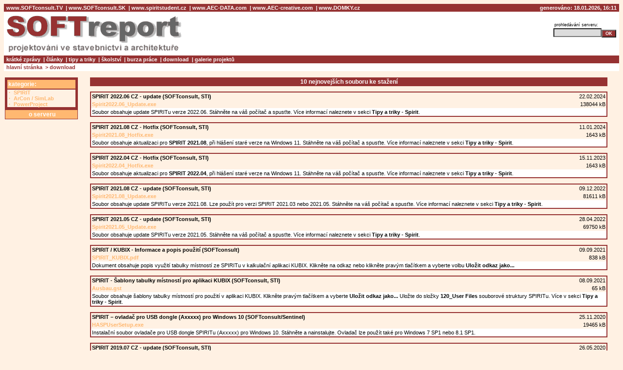

--- FILE ---
content_type: text/html
request_url: http://www.softreport.cz/download.phtml
body_size: 17730
content:
<html>
<head>
<meta http-equiv="Content-Type" content="text/html; charset=windows-1250">
<meta NAME="Author" CONTENT="SOFTconsult spol. s r. o.">
<meta HTTP-EQUIV="Cache-Control" CONTENT="no-cache">
<meta NAME="Author" CONTENT="SOFTconsult spol. s r. o.">
<meta NAME="Keywords" CONTENT="AEC, AEC data, SOFTconsult, ArCon, SPIRIT, PowerProject, speedikon, SOFTreport, CAD data, CAD, CAAD, projektování">
<meta NAME="Description" CONTENT="Projektování ve stavebnictví a architektuře.">
<LINK href="css/softreport.css" rel="stylesheet" type="text/css">
<title>.SOFTreport - projektování ve stavebnictví a architektuře</title>
</head>
<script language="JavaScript" src="tisk.js">
</script>
<body topmargin="8" leftmargin="8" bgcolor="#FFF1E3">

<!-- malé odkazy na weby -->
<table cellspacing="0" cellpadding="2" border="0" width="100%" bgcolor="#963232">
<tr>
 
<TD align="left" class="drobnyodkaz">
&nbsp;<a href="http://www.softconsult.tv/" CLASS="drobnyodkaz">www.SOFTconsult.TV</a>
&nbsp;|&nbsp;<A href="http://www.softconsult.sk/" class="drobnyodkaz">www.SOFTconsult.SK</A>
&nbsp;|&nbsp;<A href="http://www.spiritstudent.cz/" class="drobnyodkaz">www.spiritstudent.cz</A>
&nbsp;|&nbsp;<A href="http://www.aec-data.com/" class="drobnyodkaz">www.AEC-DATA.com</A>
&nbsp;|&nbsp;<A href="http://www.aec-creative.com/" class="drobnyodkaz">www.AEC-creative.com</A>
&nbsp;|&nbsp;<A href="http://www.domky.cz/" class="drobnyodkaz">www.DOMKY.cz</A>
</TD>
<td class=drobnyodkaz align="right">generováno: 18.01.2026, 16:11&nbsp;</td>
</tr>
</table>

<!-- záhlaví a vyhledávání -->
<table cellspacing="0" cellpadding="2" border="0" width="100%" bgcolor="#ffffff">
<tr>
 <td align="left"><a href="index.phtml"><img src="ikony/softreportlogo.gif" width=370 height=86 ALIGN="LEFT" ALT="SOFTreport" border="0"></a></td>
 <td align="right">
  <FORM ACTION="vyhledavani.phtml" METHOD="POST" NAME="vyhledavani">
   <TABLE CELLSPACING="0" CELLPADDING="0" BORDER="0">
    <TR><TD COLSPAN=2 CLASS="drobnost">prohledávání serveru:&nbsp;</TD></TR>
    <TR><TD><INPUT TYPE="Text" NAME="retezec" SIZE="14" maxlength="32"></TD>
        <td><INPUT TYPE="Submit" class="ok" VALUE="OK">&nbsp;</td>
    </TR>
   </TABLE>
  </form>
 </td>
</tr>
</table>

<!-- malé odkazy na témata v záhlaví -->
<table cellspacing="0" cellpadding="2" border="0" width="100%" bgcolor="#963232">
<tr>
  <td align="left" class="drobnyodkaz">
           &nbsp;<a href="http://www.softreport.cz/zpravy.phtml" CLASS="drobnyodkaz">krátké zprávy</a>
    &nbsp;|&nbsp;<a href="http://www.softreport.cz/clanky.phtml" CLASS="drobnyodkaz">články</a>
    &nbsp;|&nbsp;<a href="http://www.softreport.cz/clanky.phtml?kategorie=1" CLASS="drobnyodkaz">tipy a triky</a>
    &nbsp;|&nbsp;<a href="http://www.softreport.cz/clanky.phtml?kategorie=2" CLASS="drobnyodkaz">školství</a>
    &nbsp;|&nbsp;<a href="http://www.softreport.cz/inzerce.phtml" CLASS="drobnyodkaz">burza práce</a>
    &nbsp;|&nbsp;<a href="http://www.softreport.cz/download.phtml" CLASS="drobnyodkaz">download</a>
    &nbsp;|&nbsp;<a href="http://www.softreport.cz/galerie.phtml" CLASS="drobnyodkaz">galerie projektů</a>
  </td>
</tr>
</table><!-- statistika, kazdy den novy radek a v nem je SOUCET -->
<!-- ten  z databte, p idn  1, nastaven prom nn $pristupy -->


<!-- malé odkazy -navigace -->
<table cellspacing="0" cellpadding="2" border="0" width="100%" bgcolor="white">
<tr>
  <td align="left" class="drobnyodkaz2">
           &nbsp;<a href="http://www.softreport.cz/" CLASS="drobnyodkaz2">hlavní stránka</a>
    &nbsp;&gt;&nbsp;<a href="http://www.softreport.cz/download.phtml" CLASS="drobnyodkaz2">download</a>
  </td>
</tr>
</table>


<!================ zacatek hlavni tabulky ==========================>
<table cellspacing="0" border="0" width="100%"><tr><td class="mini">&nbsp;</td></tr></table>
<table cellspacing="2" cellpadding="0" border="0" width="100%"><tr>

<!-- zacatek leveho sloupce hlavni tabulky -->
<td width="150" valign="top">
<TABLE CELLSPACING="0" CELLPADDING="0" BORDER="0" ALIGN="CENTER" width="100%" bgcolor="#963232">
<TR><TD valign="top">


<!-- tabulka kategorií -->
<TABLE CELLSPACING="0" CELLPADDING="0" BORDER="0" ALIGN="CENTER" width="100%">
<TR><TD>
    <TABLE CELLSPACING="0" CELLPADDING="0" WIDTH="100%" BORDER="4" ALIGN="CENTER" bordercolor="#963232">
    <TR><TD BGCOLOR="#FFF1E3" CLASS="nadpis2">kategorie:</TD></TR>
    <TR><TD BGCOLOR="#FFF1E3">
         <TABLE CELLSPACING="0" CELLPADDING="0" BORDER="0" WIDTH="100%" ALIGN="CENTER">
<tr><td class="odkaz" valign="top">&nbsp;&middot;&nbsp;</td><td valign="top"><a href="download.phtml?kateg=0" class="odkaz">SPIRIT</a></TD></TR><tr><td class="odkaz" valign="top">&nbsp;&middot;&nbsp;</td><td valign="top"><a href="download.phtml?kateg=1" class="odkaz">ArCon / SimLab</a></TD></TR><tr><td class="odkaz" valign="top">&nbsp;&middot;&nbsp;</td><td valign="top"><a href="download.phtml?kateg=3" class="odkaz">PowerProject</a></TD></TR>         </TABLE>
         </TD>
    </TR>
    </TABLE>
</TD></TR>
</TABLE>


<table cellspacing="1" cellpadding="1" border="0" width="100%">
<TR><TD BGCOLOR="#FFF1E3" class="nadpis2" align="center"><a href="server.phtml" class="nadpis2">o serveru</a></TD></TR></table>


</td></tr></table>
</td>
<!-- konec leveho sloupce hlavni tabulky -->

<!-- zacatek stredniho sloupce hlavni tabulky -->
<td valign="top">

<!-- výpisy odstavcu downloadu -->
<table cellspacing="0" cellpadding="0" border="0" width="96%" align="center">

<tr><td class='nadpis1' align='center'>10 nejnovejších souboru ke stažení</td></tr></table>
<!-- <tr><td class="mini" colspan=2>&nbsp;</td></tr> -->
<table cellspacing="0" border="0" width="100%"><tr><td class="mini">&nbsp;</td></tr></table>
<table cellspacing="0" cellpadding="0" border="1" width="96%" align="center" bordercolor="#963232">
<tr><td>
        <table cellspacing="0" cellpadding="0" border="0" width="100%">
        <tr>
         <td class="tlustytext" align="left">SPIRIT 2022.06 CZ - update (SOFTconsult, STI)</td>
         <td class="beznytext" align="right">22.02.2024</td>
        </tr>
        <tr>
         <td class="beznytext" align="left"><a href="down.php?id=120" class="odkaz">Spirit2022.06_Update.exe</a></td>
         <td class="beznytext" align="right">138044 kB</td>
        </tr>
       <tr>
        <td class="beznytext" bgcolor="#ffffff" colspan=2>
          Soubor obsahuje update SPIRITu verze 2022.06. Stáhněte na váš počítač a spusťte. Více informací naleznete v sekci <B>Tipy a triky - Spirit</B>.        </td>
       </tr>
       </table>
</tr></td>
</table>
<!-- <tr><td class="mini" colspan=2>&nbsp;</td></tr> -->
<table cellspacing="0" border="0" width="100%"><tr><td class="mini">&nbsp;</td></tr></table>
<table cellspacing="0" cellpadding="0" border="1" width="96%" align="center" bordercolor="#963232">
<tr><td>
        <table cellspacing="0" cellpadding="0" border="0" width="100%">
        <tr>
         <td class="tlustytext" align="left">SPIRIT 2021.08 CZ - Hotfix (SOFTconsult, STI)</td>
         <td class="beznytext" align="right">11.01.2024</td>
        </tr>
        <tr>
         <td class="beznytext" align="left"><a href="down.php?id=119" class="odkaz">Spirit2021.08_Hotfix.exe</a></td>
         <td class="beznytext" align="right">1643 kB</td>
        </tr>
       <tr>
        <td class="beznytext" bgcolor="#ffffff" colspan=2>
          Soubor obsahuje aktualizaci pro <B>SPIRIT 2021.08</B>, při hlášení staré verze na Windows 11. Stáhněte na váš počítač a spusťte. Více informací naleznete v sekci <B>Tipy a triky - Spirit</B>.        </td>
       </tr>
       </table>
</tr></td>
</table>
<!-- <tr><td class="mini" colspan=2>&nbsp;</td></tr> -->
<table cellspacing="0" border="0" width="100%"><tr><td class="mini">&nbsp;</td></tr></table>
<table cellspacing="0" cellpadding="0" border="1" width="96%" align="center" bordercolor="#963232">
<tr><td>
        <table cellspacing="0" cellpadding="0" border="0" width="100%">
        <tr>
         <td class="tlustytext" align="left">SPIRIT 2022.04 CZ - Hotfix (SOFTconsult, STI)</td>
         <td class="beznytext" align="right">15.11.2023</td>
        </tr>
        <tr>
         <td class="beznytext" align="left"><a href="down.php?id=118" class="odkaz">Spirit2022.04_Hotfix.exe</a></td>
         <td class="beznytext" align="right">1643 kB</td>
        </tr>
       <tr>
        <td class="beznytext" bgcolor="#ffffff" colspan=2>
          Soubor obsahuje aktualizaci pro <B>SPIRIT 2022.04</B>, při hlášení staré verze na Windows 11. Stáhněte na váš počítač a spusťte. Více informací naleznete v sekci <B>Tipy a triky - Spirit</B>.        </td>
       </tr>
       </table>
</tr></td>
</table>
<!-- <tr><td class="mini" colspan=2>&nbsp;</td></tr> -->
<table cellspacing="0" border="0" width="100%"><tr><td class="mini">&nbsp;</td></tr></table>
<table cellspacing="0" cellpadding="0" border="1" width="96%" align="center" bordercolor="#963232">
<tr><td>
        <table cellspacing="0" cellpadding="0" border="0" width="100%">
        <tr>
         <td class="tlustytext" align="left">SPIRIT 2021.08 CZ - update (SOFTconsult, STI)</td>
         <td class="beznytext" align="right">09.12.2022</td>
        </tr>
        <tr>
         <td class="beznytext" align="left"><a href="down.php?id=117" class="odkaz">Spirit2021.08_Update.exe</a></td>
         <td class="beznytext" align="right">81611 kB</td>
        </tr>
       <tr>
        <td class="beznytext" bgcolor="#ffffff" colspan=2>
          Soubor obsahuje update SPIRITu verze 2021.08. Lze použít pro verzi SPIRIT 2021.03 nebo 2021.05. Stáhněte na váš počítač a spusťte. Více informací naleznete v sekci <B>Tipy a triky - Spirit</B>.        </td>
       </tr>
       </table>
</tr></td>
</table>
<!-- <tr><td class="mini" colspan=2>&nbsp;</td></tr> -->
<table cellspacing="0" border="0" width="100%"><tr><td class="mini">&nbsp;</td></tr></table>
<table cellspacing="0" cellpadding="0" border="1" width="96%" align="center" bordercolor="#963232">
<tr><td>
        <table cellspacing="0" cellpadding="0" border="0" width="100%">
        <tr>
         <td class="tlustytext" align="left">SPIRIT 2021.05 CZ - update (SOFTconsult, STI)</td>
         <td class="beznytext" align="right">28.04.2022</td>
        </tr>
        <tr>
         <td class="beznytext" align="left"><a href="down.php?id=116" class="odkaz">Spirit2021.05_Update.exe</a></td>
         <td class="beznytext" align="right">69750 kB</td>
        </tr>
       <tr>
        <td class="beznytext" bgcolor="#ffffff" colspan=2>
          Soubor obsahuje update SPIRITu verze 2021.05. Stáhněte na váš počítač a spusťte. Více informací naleznete v sekci <B>Tipy a triky - Spirit</B>.        </td>
       </tr>
       </table>
</tr></td>
</table>
<!-- <tr><td class="mini" colspan=2>&nbsp;</td></tr> -->
<table cellspacing="0" border="0" width="100%"><tr><td class="mini">&nbsp;</td></tr></table>
<table cellspacing="0" cellpadding="0" border="1" width="96%" align="center" bordercolor="#963232">
<tr><td>
        <table cellspacing="0" cellpadding="0" border="0" width="100%">
        <tr>
         <td class="tlustytext" align="left">SPIRIT / KUBIX - Informace a popis použití (SOFTconsult)</td>
         <td class="beznytext" align="right">09.09.2021</td>
        </tr>
        <tr>
         <td class="beznytext" align="left"><a href="down.php?id=115" class="odkaz">SPIRIT_KUBIX.pdf</a></td>
         <td class="beznytext" align="right">838 kB</td>
        </tr>
       <tr>
        <td class="beznytext" bgcolor="#ffffff" colspan=2>
          Dokument obsahuje popis využití tabulky místností ze SPIRITu v kalkulační aplikaci KUBIX. Klikněte na odkaz nebo klikněte pravým tlačítkem a vyberte volbu <B>Uložit odkaz jako...</B>        </td>
       </tr>
       </table>
</tr></td>
</table>
<!-- <tr><td class="mini" colspan=2>&nbsp;</td></tr> -->
<table cellspacing="0" border="0" width="100%"><tr><td class="mini">&nbsp;</td></tr></table>
<table cellspacing="0" cellpadding="0" border="1" width="96%" align="center" bordercolor="#963232">
<tr><td>
        <table cellspacing="0" cellpadding="0" border="0" width="100%">
        <tr>
         <td class="tlustytext" align="left">SPIRIT - Šablony tabulky místností pro aplikaci KUBIX (SOFTconsult, STI)</td>
         <td class="beznytext" align="right">08.09.2021</td>
        </tr>
        <tr>
         <td class="beznytext" align="left"><a href="down.php?id=114" class="odkaz">Ausbau.gst</a></td>
         <td class="beznytext" align="right">65 kB</td>
        </tr>
       <tr>
        <td class="beznytext" bgcolor="#ffffff" colspan=2>
          Soubor obsahuje šablony tabulky místností pro použití v aplikaci KUBIX. Klikněte pravým tlačítkem a vyberte <B>Uložit odkaz jako...</B> Uložte do složky <B>120_User Files</B> souborové struktury SPIRITu. Více v sekci <B>Tipy a triky - Spirit</B>.        </td>
       </tr>
       </table>
</tr></td>
</table>
<!-- <tr><td class="mini" colspan=2>&nbsp;</td></tr> -->
<table cellspacing="0" border="0" width="100%"><tr><td class="mini">&nbsp;</td></tr></table>
<table cellspacing="0" cellpadding="0" border="1" width="96%" align="center" bordercolor="#963232">
<tr><td>
        <table cellspacing="0" cellpadding="0" border="0" width="100%">
        <tr>
         <td class="tlustytext" align="left">SPIRIT – ovladač pro USB dongle (Axxxxx) pro Windows 10 (SOFTconsult/Sentinel)</td>
         <td class="beznytext" align="right">25.11.2020</td>
        </tr>
        <tr>
         <td class="beznytext" align="left"><a href="down.php?id=108" class="odkaz">HASPUserSetup.exe</a></td>
         <td class="beznytext" align="right">19465 kB</td>
        </tr>
       <tr>
        <td class="beznytext" bgcolor="#ffffff" colspan=2>
          Instalační soubor ovladače pro USB dongle SPIRITu (Axxxxx) pro Windows 10. Stáhněte a nainstalujte. Ovladač lze použít také pro Windows 7 SP1 nebo 8.1 SP1.        </td>
       </tr>
       </table>
</tr></td>
</table>
<!-- <tr><td class="mini" colspan=2>&nbsp;</td></tr> -->
<table cellspacing="0" border="0" width="100%"><tr><td class="mini">&nbsp;</td></tr></table>
<table cellspacing="0" cellpadding="0" border="1" width="96%" align="center" bordercolor="#963232">
<tr><td>
        <table cellspacing="0" cellpadding="0" border="0" width="100%">
        <tr>
         <td class="tlustytext" align="left">SPIRIT 2019.07 CZ - update (SOFTconsult, STI)</td>
         <td class="beznytext" align="right">26.05.2020</td>
        </tr>
        <tr>
         <td class="beznytext" align="left"><a href="down.php?id=113" class="odkaz">Spirit2019.07_Update.exe</a></td>
         <td class="beznytext" align="right">128965 kB</td>
        </tr>
       <tr>
        <td class="beznytext" bgcolor="#ffffff" colspan=2>
          Soubor obsahuje update SPIRITu verze 2019.07. Stáhněte na váš počítač a spusťte. Více informací naleznete v sekci <B>Tipy a triky - Spirit</B>.        </td>
       </tr>
       </table>
</tr></td>
</table>
<!-- <tr><td class="mini" colspan=2>&nbsp;</td></tr> -->
<table cellspacing="0" border="0" width="100%"><tr><td class="mini">&nbsp;</td></tr></table>
<table cellspacing="0" cellpadding="0" border="1" width="96%" align="center" bordercolor="#963232">
<tr><td>
        <table cellspacing="0" cellpadding="0" border="0" width="100%">
        <tr>
         <td class="tlustytext" align="left">SPIRIT 2017.10 CZ - update (SOFTconsult, STI)</td>
         <td class="beznytext" align="right">18.12.2018</td>
        </tr>
        <tr>
         <td class="beznytext" align="left"><a href="down.php?id=112" class="odkaz">Spirit2017.10_Update.zip</a></td>
         <td class="beznytext" align="right">128249 kB</td>
        </tr>
       <tr>
        <td class="beznytext" bgcolor="#ffffff" colspan=2>
          Soubor obsahuje update SPIRITu verze 2017.10. Stáhněte na váš počítač a spusťte. Více informací naleznete v sekci <B>Tipy a triky - Spirit</B>.        </td>
       </tr>
       </table>
</tr></td>
</table>

</td></tr>
</TABLE>
</td>
<!-- konec stredniho sloupce hlavni tabulky -->


</tr></table>
<table cellspacing="0" border="0" width="100%"><tr><td class="drobnost">&nbsp;</td></tr></table>
<!================ konec hlavni tabulky ==========================>

<!-- malé odkazy na témata v zápatí -->
<table cellspacing="0" cellpadding="2" border="0" width="100%" bgcolor="#963232">
<tr>
  <td align="left" class="drobnyodkaz">
           &nbsp;<a href="http://www.softreport.cz/zpravy.phtml" CLASS="drobnyodkaz">krátké zprávy</a>
    &nbsp;|&nbsp;<a href="http://www.softreport.cz/clanky.phtml" CLASS="drobnyodkaz">články</a>
    &nbsp;|&nbsp;<a href="http://www.softreport.cz/clanky.phtml?kategorie=1" CLASS="drobnyodkaz">tipy a triky</a>
    &nbsp;|&nbsp;<a href="http://www.softreport.cz/clanky.phtml?kategorie=2" CLASS="drobnyodkaz">školství</a>
    &nbsp;|&nbsp;<a href="http://www.softreport.cz/inzerce.phtml" CLASS="drobnyodkaz">burza</a>
    &nbsp;|&nbsp;<a href="http://www.softreport.cz/download.phtml" CLASS="drobnyodkaz">download</a>
    &nbsp;|&nbsp;<a href="http://www.softreport.cz/galerie.phtml" CLASS="drobnyodkaz">galerie projektu</a>
  </td>
</tr>
</table>
<p class="drobnost" align="center">Vydává SOFTconsult, spol. s r. o. <br>
e-mail:<a href="mailto:webmaster@softconsult.com" class="drobnost">webmaster@softconsult.com</a><br>
&copy; 2001-2026 Všechna práva vyhrazena.</p>
</BODY>
</HTML>


--- FILE ---
content_type: text/css
request_url: http://www.softreport.cz/css/softreport.css
body_size: 4657
content:
.nadpis1 {
	font-family : arial ce, arial, helvetica, sans-serif;
	font-weight : bold;
	font-size : 9pt;
	color : white;
	background-color : #963232;
	padding-left : 2px;
	padding-bottom : 2px;
	padding-top : 2px;
	text-decoration : none;
}
.nadpis1:hover {
	font-family : arial ce, arial, helvetica, sans-serif;
	font-weight : bold;
	font-size : 9pt;
	color : white;
	background-color : #963232;
	padding-left : 2px;
	padding-bottom : 2px;
	padding-top : 2px;
	text-decoration : underline;
}
.nadpis2 {
	font-family : arial ce, arial, helvetica, sans-serif;
	font-weight : bold;
	font-size : 9pt;
	color : white;
	background-color : #ffb871;
	padding-left : 2px;
	padding-bottom : 2px;
	padding-top : 2px;
	text-decoration : none;
}
.nadpis2:hover {
	font-family : arial ce, arial, helvetica, sans-serif;
	font-weight : bold;
	font-size : 9pt;
	color : #963232;
	background-color : #ffb871;
	padding-left : 2px;
	padding-bottom : 2px;
	padding-top : 2px;
	text-decoration : underline;
}
.nadpis3 {
	font-family : arial ce, arial, helvetica, sans-serif;
	font-size : 9pt;
	padding-left : 2px;
	padding-bottom : 1px;
	padding-top : 1px;
	text-align : left;
	color : #963232;
	font-weight : bold;
	text-decoration : none;
}
.nadpis3:hover {
	font-family : arial ce, arial, helvetica, sans-serif;
	font-weight : bold;
	font-size : 9pt;
	color : #963232;
	padding-left : 2px;
	padding-bottom : 2px;
	padding-top : 2px;
	text-decoration : underline;
}
.nadpis4 {
	font-family : arial ce, arial, helvetica, sans-serif;
	font-size : 8pt;
	color : white;
	background-color : #963232;
	padding-left : 2px;
	padding-bottom : 2px;
	padding-top : 2px;
	text-decoration : none;
}
.nadpis4:hover {
	font-family : arial ce, arial, helvetica, sans-serif;
	font-size : 8pt;
	color : #ffb871;
	background-color : #963232;
	padding-left : 2px;
	padding-bottom : 2px;
	padding-top : 2px;
	text-decoration : underline;
}
.drobnost {
	font-family : arial ce, arial, helvetica, sans-serif;
	font-size : 7pt;
	padding-left : 2px;
	padding-bottom : 2px;
	padding-top : 2px;
	text-decoration : none;
}
.drobnost:hover {
	font-family : arial ce, arial, helvetica, sans-serif;
	font-size : 7pt;
	padding-left : 2px;
	padding-bottom : 2px;
	padding-top : 2px;
    text-decoration : underline;
}
.mini {
	font-family : arial ce, arial, helvetica, sans-serif;
	font-size : 6pt;
}
.beznytext {
	padding-left : 2px;
	padding-bottom : 2px;
	font-family : arial ce, arial, helvetica, sans-serif;
	font-size : 8pt;
	padding-right : 2px;
	padding-top : 2px;
}
.tlustytext {
	padding-left : 2px;
	padding-bottom : 2px;
	font-family : arial ce, arial, helvetica, sans-serif;
	font-size : 8pt;
	padding-right : 2px;
	padding-top : 2px;
	font-weight : bold;
}
.hlaseni {
	font-family : arial ce, arial, helvetica, sans-serif;
	font-size : 9pt;
	padding-left : 2px;
	padding-bottom : 2px;
	padding-top : 2px;
	text-align : left;
	color : #cc0066;
	font-style : italic;
}
.ok {
	background-color: #963232;
	color: white;
	font-weight:bold;
	font-size: 9px;
}
.odkaz {
	font-size: 8pt;
	font-family : arial ce, arial, helvetica, sans-serif;
	font-weight : bold;
	color : #ffb871;
	text-decoration : none;
}
.odkaz:hover {
	font-size: 8pt;
	font-family : arial ce, arial, helvetica, sans-serif;
	font-weight : bold;
	color : #ffb871;
	text-decoration : underline;
}
.drobnyodkaz {
	font-size: 8pt;
	font-family : arial ce, arial, helvetica, sans-serif;
	font-weight : bold;
	color : white;
	text-decoration : none;
}
.drobnyodkaz:hover {
	font-size: 8pt;
	font-family : arial ce, arial, helvetica, sans-serif;
	font-weight : bold;
	color : #ffb871;
	text-decoration : underline;
}
.drobnyodkaz2 {
	font-size: 8pt;
	font-family : arial ce, arial, helvetica, sans-serif;
	font-weight : bold;
	color :  #963232;
	text-decoration : none;
}
.drobnyodkaz2:hover {
	font-size: 8pt;
	font-family : arial ce, arial, helvetica, sans-serif;
	font-weight : bold;
	color : #96323;
	text-decoration : underline;
}
body {
	color : black;
	font-family :  arial ce, arial, helvetica, sans-serif;
	font-size : 10pt;
}
hr {
	color: #963232;
	height : 1px;
}
hr2 {
	color: #ffb871;
	height : 1px;
}
hr3 {
	color: white;
	height : 1px;
}
textarea {
	font-size: 10pt;
	font-family : arial ce, arial, helvetica, sans-serif;
	font-weight : normal;
   background-color: #dcdcdc;"
}
input {
	font-size: 8pt;
	font-family : arial ce, arial, helvetica, sans-serifna;
	font-weight : normal;
	background-color: #dcdcdc;"
}


--- FILE ---
content_type: application/javascript
request_url: http://www.softreport.cz/tisk.js
body_size: 535
content:
var wantprint=false;

function vytisknito()
  {  
  if (window.print)
    {
    window.print() ;  
    }
  else
    {
    wantprint=true;
    parent.main.focus();
    }
  }

function onfocusprint()
  {
  if (wantprint)
    {
    var WebBrowser = '<OBJECT ID="WebBrowser1" WIDTH=0 HEIGHT=0 CLASSID="CLSID:8856F961-340A-11D0-A96B-00C04FD705A2"></OBJECT>';
    document.body.insertAdjacentHTML('beforeEnd', WebBrowser);
    WebBrowser1.ExecWB(6, 1);
    WebBrowser1.outerHTML = "";  
    wantprint=false
    }
  }